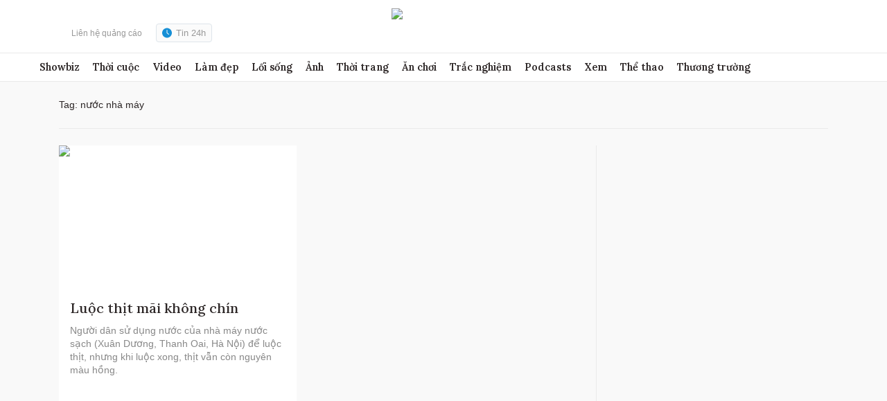

--- FILE ---
content_type: text/html; charset=utf-8
request_url: https://www.google.com/recaptcha/api2/aframe
body_size: 248
content:
<!DOCTYPE HTML><html><head><meta http-equiv="content-type" content="text/html; charset=UTF-8"></head><body><script nonce="dsUsW47QyuvnTZgUUmnpjQ">/** Anti-fraud and anti-abuse applications only. See google.com/recaptcha */ try{var clients={'sodar':'https://pagead2.googlesyndication.com/pagead/sodar?'};window.addEventListener("message",function(a){try{if(a.source===window.parent){var b=JSON.parse(a.data);var c=clients[b['id']];if(c){var d=document.createElement('img');d.src=c+b['params']+'&rc='+(localStorage.getItem("rc::a")?sessionStorage.getItem("rc::b"):"");window.document.body.appendChild(d);sessionStorage.setItem("rc::e",parseInt(sessionStorage.getItem("rc::e")||0)+1);localStorage.setItem("rc::h",'1769628713592');}}}catch(b){}});window.parent.postMessage("_grecaptcha_ready", "*");}catch(b){}</script></body></html>

--- FILE ---
content_type: application/javascript; charset=utf-8
request_url: https://fundingchoicesmessages.google.com/f/AGSKWxWbS0TXrP7dRkKXbtsE_Fo7idQiXT0JnVaMVkGr31Vb68oAoqT_Tm7aiGx356dXb9PnbvCaX3fhbS7Fv9oLVmbzh8QJgSyBa4iGjdC5LCNnDLmed0xat0UfARRibqlFHyn1PBNHWYfaHvQKj1B-VxhUBGlM9aoW00PqorRTBIxVQSsBnjSvHEhvu4iK/_/adspot_/web-ads.?adTagUrl=-top-ad./video-ads-player.
body_size: -1284
content:
window['0cd422f2-b1d8-4c7e-ba91-465fab9a0d05'] = true;